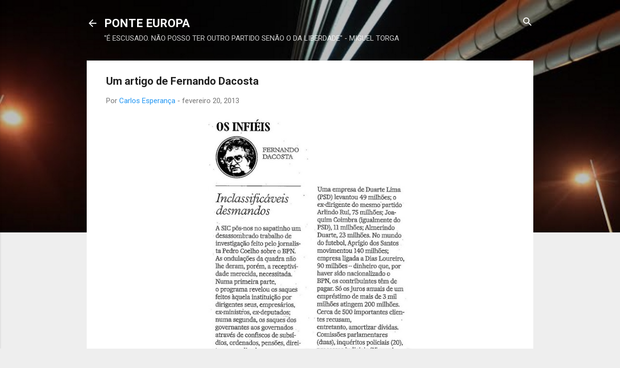

--- FILE ---
content_type: text/html; charset=UTF-8
request_url: https://ponteeuropa.blogspot.com/b/stats?style=BLACK_TRANSPARENT&timeRange=LAST_MONTH&token=APq4FmCojeMxFo2ldW_PtYnwpY5r5zfGjSYG3vfwFQ-HeD8bIkWaLCk1oihvsfou24k-7I2WERndsWp6gvVBVi9w7tsPXhjWGg
body_size: -7
content:
{"total":51170,"sparklineOptions":{"backgroundColor":{"fillOpacity":0.1,"fill":"#000000"},"series":[{"areaOpacity":0.3,"color":"#202020"}]},"sparklineData":[[0,58],[1,100],[2,65],[3,44],[4,40],[5,32],[6,85],[7,47],[8,46],[9,47],[10,88],[11,77],[12,76],[13,52],[14,42],[15,33],[16,34],[17,59],[18,90],[19,55],[20,42],[21,43],[22,50],[23,100],[24,97],[25,73],[26,45],[27,43],[28,44],[29,50]],"nextTickMs":36734}